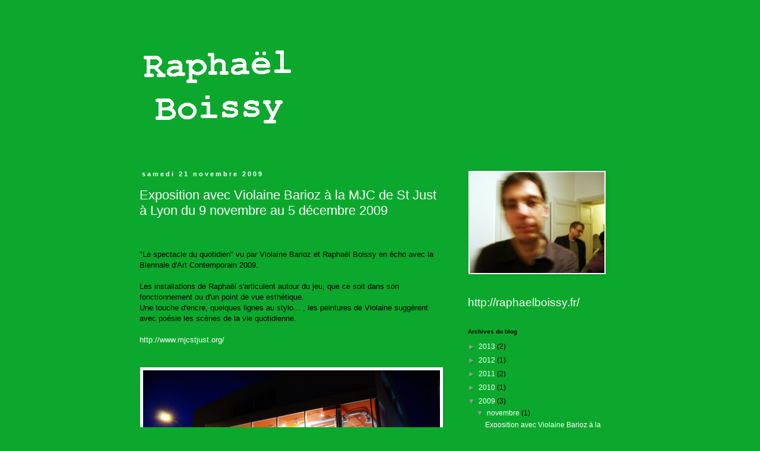

--- FILE ---
content_type: text/html; charset=UTF-8
request_url: https://raphaelboissy.blogspot.com/2009/
body_size: 13848
content:
<!DOCTYPE html>
<html class='v2' dir='ltr' lang='fr'>
<head>
<link href='https://www.blogger.com/static/v1/widgets/335934321-css_bundle_v2.css' rel='stylesheet' type='text/css'/>
<meta content='width=1100' name='viewport'/>
<meta content='text/html; charset=UTF-8' http-equiv='Content-Type'/>
<meta content='blogger' name='generator'/>
<link href='https://raphaelboissy.blogspot.com/favicon.ico' rel='icon' type='image/x-icon'/>
<link href='http://raphaelboissy.blogspot.com/2009/' rel='canonical'/>
<!--Can't find substitution for tag [blog.ieCssRetrofitLinks]-->
<meta content='http://raphaelboissy.blogspot.com/2009/' property='og:url'/>
<meta content='Raphaël Boissy' property='og:title'/>
<meta content='Blog qui présente l&#39;actualité de l&#39;artiste plasticien Raphaël Boissy.' property='og:description'/>
<title>Raphaël Boissy: 2009</title>
<style id='page-skin-1' type='text/css'><!--
/*
-----------------------------------------------
Blogger Template Style
Name:     Simple
Designer: Blogger
URL:      www.blogger.com
----------------------------------------------- */
/* Content
----------------------------------------------- */
body {
font: normal normal 12px Verdana, Geneva, sans-serif;
color: #000000;
background: #0ca82d none repeat scroll top left;
padding: 0 0 0 0;
}
html body .region-inner {
min-width: 0;
max-width: 100%;
width: auto;
}
h2 {
font-size: 22px;
}
a:link {
text-decoration:none;
color: #ffffff;
}
a:visited {
text-decoration:none;
color: #ffffff;
}
a:hover {
text-decoration:underline;
color: #000000;
}
.body-fauxcolumn-outer .fauxcolumn-inner {
background: transparent none repeat scroll top left;
_background-image: none;
}
.body-fauxcolumn-outer .cap-top {
position: absolute;
z-index: 1;
height: 400px;
width: 100%;
}
.body-fauxcolumn-outer .cap-top .cap-left {
width: 100%;
background: transparent none repeat-x scroll top left;
_background-image: none;
}
.content-outer {
-moz-box-shadow: 0 0 0 rgba(0, 0, 0, .15);
-webkit-box-shadow: 0 0 0 rgba(0, 0, 0, .15);
-goog-ms-box-shadow: 0 0 0 #333333;
box-shadow: 0 0 0 rgba(0, 0, 0, .15);
margin-bottom: 1px;
}
.content-inner {
padding: 10px 40px;
}
.content-inner {
background-color: #0ca82d;
}
/* Header
----------------------------------------------- */
.header-outer {
background: transparent none repeat-x scroll 0 -400px;
_background-image: none;
}
.Header h1 {
font: normal bold 70px 'Courier New', Courier, FreeMono, monospace;
color: #ffffff;
text-shadow: 0 0 0 rgba(0, 0, 0, .2);
}
.Header h1 a {
color: #ffffff;
}
.Header .description {
font-size: 18px;
color: #000000;
}
.header-inner .Header .titlewrapper {
padding: 22px 0;
}
.header-inner .Header .descriptionwrapper {
padding: 0 0;
}
/* Tabs
----------------------------------------------- */
.tabs-inner .section:first-child {
border-top: 0 solid #dddddd;
}
.tabs-inner .section:first-child ul {
margin-top: -1px;
border-top: 1px solid #dddddd;
border-left: 1px solid #dddddd;
border-right: 1px solid #dddddd;
}
.tabs-inner .widget ul {
background: transparent none repeat-x scroll 0 -800px;
_background-image: none;
border-bottom: 1px solid #dddddd;
margin-top: 0;
margin-left: -30px;
margin-right: -30px;
}
.tabs-inner .widget li a {
display: inline-block;
padding: .6em 1em;
font: normal normal 12px Verdana, Geneva, sans-serif;
color: #000000;
border-left: 1px solid #0ca82d;
border-right: 1px solid #dddddd;
}
.tabs-inner .widget li:first-child a {
border-left: none;
}
.tabs-inner .widget li.selected a, .tabs-inner .widget li a:hover {
color: #000000;
background-color: #eeeeee;
text-decoration: none;
}
/* Columns
----------------------------------------------- */
.main-outer {
border-top: 0 solid transparent;
}
.fauxcolumn-left-outer .fauxcolumn-inner {
border-right: 1px solid transparent;
}
.fauxcolumn-right-outer .fauxcolumn-inner {
border-left: 1px solid transparent;
}
/* Headings
----------------------------------------------- */
div.widget > h2,
div.widget h2.title {
margin: 0 0 1em 0;
font: normal bold 10px Verdana, Geneva, sans-serif;
color: #000000;
}
/* Widgets
----------------------------------------------- */
.widget .zippy {
color: #999999;
text-shadow: 2px 2px 1px rgba(0, 0, 0, .1);
}
.widget .popular-posts ul {
list-style: none;
}
/* Posts
----------------------------------------------- */
h2.date-header {
font: normal bold 11px Arial, Tahoma, Helvetica, FreeSans, sans-serif;
}
.date-header span {
background-color: #0ca82d;
color: #ffffff;
padding: 0.4em;
letter-spacing: 3px;
margin: inherit;
}
.main-inner {
padding-top: 35px;
padding-bottom: 65px;
}
.main-inner .column-center-inner {
padding: 0 0;
}
.main-inner .column-center-inner .section {
margin: 0 1em;
}
.post {
margin: 0 0 45px 0;
}
h3.post-title, .comments h4 {
font: normal normal 22px 'Trebuchet MS',Trebuchet,Verdana,sans-serif;
margin: .75em 0 0;
}
.post-body {
font-size: 110%;
line-height: 1.4;
position: relative;
}
.post-body img, .post-body .tr-caption-container, .Profile img, .Image img,
.BlogList .item-thumbnail img {
padding: 2px;
background: #ffffff;
border: 1px solid #0ca82d;
-moz-box-shadow: 1px 1px 5px rgba(0, 0, 0, .1);
-webkit-box-shadow: 1px 1px 5px rgba(0, 0, 0, .1);
box-shadow: 1px 1px 5px rgba(0, 0, 0, .1);
}
.post-body img, .post-body .tr-caption-container {
padding: 5px;
}
.post-body .tr-caption-container {
color: #000000;
}
.post-body .tr-caption-container img {
padding: 0;
background: transparent;
border: none;
-moz-box-shadow: 0 0 0 rgba(0, 0, 0, .1);
-webkit-box-shadow: 0 0 0 rgba(0, 0, 0, .1);
box-shadow: 0 0 0 rgba(0, 0, 0, .1);
}
.post-header {
margin: 0 0 1.5em;
line-height: 1.6;
font-size: 90%;
}
.post-footer {
margin: 20px -2px 0;
padding: 5px 10px;
color: #ffffff;
background-color: #0ca82d;
border-bottom: 1px solid #0ca82d;
line-height: 1.6;
font-size: 90%;
}
#comments .comment-author {
padding-top: 1.5em;
border-top: 1px solid transparent;
background-position: 0 1.5em;
}
#comments .comment-author:first-child {
padding-top: 0;
border-top: none;
}
.avatar-image-container {
margin: .2em 0 0;
}
#comments .avatar-image-container img {
border: 1px solid #0ca82d;
}
/* Comments
----------------------------------------------- */
.comments .comments-content .icon.blog-author {
background-repeat: no-repeat;
background-image: url([data-uri]);
}
.comments .comments-content .loadmore a {
border-top: 1px solid #999999;
border-bottom: 1px solid #999999;
}
.comments .comment-thread.inline-thread {
background-color: #0ca82d;
}
.comments .continue {
border-top: 2px solid #999999;
}
/* Accents
---------------------------------------------- */
.section-columns td.columns-cell {
border-left: 1px solid transparent;
}
.blog-pager {
background: transparent url(//www.blogblog.com/1kt/simple/paging_dot.png) repeat-x scroll top center;
}
.blog-pager-older-link, .home-link,
.blog-pager-newer-link {
background-color: #0ca82d;
padding: 5px;
}
.footer-outer {
border-top: 1px dashed #bbbbbb;
}
/* Mobile
----------------------------------------------- */
body.mobile  {
background-size: auto;
}
.mobile .body-fauxcolumn-outer {
background: transparent none repeat scroll top left;
}
.mobile .body-fauxcolumn-outer .cap-top {
background-size: 100% auto;
}
.mobile .content-outer {
-webkit-box-shadow: 0 0 3px rgba(0, 0, 0, .15);
box-shadow: 0 0 3px rgba(0, 0, 0, .15);
}
.mobile .tabs-inner .widget ul {
margin-left: 0;
margin-right: 0;
}
.mobile .post {
margin: 0;
}
.mobile .main-inner .column-center-inner .section {
margin: 0;
}
.mobile .date-header span {
padding: 0.1em 10px;
margin: 0 -10px;
}
.mobile h3.post-title {
margin: 0;
}
.mobile .blog-pager {
background: transparent none no-repeat scroll top center;
}
.mobile .footer-outer {
border-top: none;
}
.mobile .main-inner, .mobile .footer-inner {
background-color: #0ca82d;
}
.mobile-index-contents {
color: #000000;
}
.mobile-link-button {
background-color: #ffffff;
}
.mobile-link-button a:link, .mobile-link-button a:visited {
color: #ffffff;
}
.mobile .tabs-inner .section:first-child {
border-top: none;
}
.mobile .tabs-inner .PageList .widget-content {
background-color: #eeeeee;
color: #000000;
border-top: 1px solid #dddddd;
border-bottom: 1px solid #dddddd;
}
.mobile .tabs-inner .PageList .widget-content .pagelist-arrow {
border-left: 1px solid #dddddd;
}

--></style>
<style id='template-skin-1' type='text/css'><!--
body {
min-width: 915px;
}
.content-outer, .content-fauxcolumn-outer, .region-inner {
min-width: 915px;
max-width: 915px;
_width: 915px;
}
.main-inner .columns {
padding-left: 0px;
padding-right: 300px;
}
.main-inner .fauxcolumn-center-outer {
left: 0px;
right: 300px;
/* IE6 does not respect left and right together */
_width: expression(this.parentNode.offsetWidth -
parseInt("0px") -
parseInt("300px") + 'px');
}
.main-inner .fauxcolumn-left-outer {
width: 0px;
}
.main-inner .fauxcolumn-right-outer {
width: 300px;
}
.main-inner .column-left-outer {
width: 0px;
right: 100%;
margin-left: -0px;
}
.main-inner .column-right-outer {
width: 300px;
margin-right: -300px;
}
#layout {
min-width: 0;
}
#layout .content-outer {
min-width: 0;
width: 800px;
}
#layout .region-inner {
min-width: 0;
width: auto;
}
body#layout div.add_widget {
padding: 8px;
}
body#layout div.add_widget a {
margin-left: 32px;
}
--></style>
<link href='https://www.blogger.com/dyn-css/authorization.css?targetBlogID=2555828793380792049&amp;zx=e12128a6-4ae8-47ee-b26a-5bffde2a1b6a' media='none' onload='if(media!=&#39;all&#39;)media=&#39;all&#39;' rel='stylesheet'/><noscript><link href='https://www.blogger.com/dyn-css/authorization.css?targetBlogID=2555828793380792049&amp;zx=e12128a6-4ae8-47ee-b26a-5bffde2a1b6a' rel='stylesheet'/></noscript>
<meta name='google-adsense-platform-account' content='ca-host-pub-1556223355139109'/>
<meta name='google-adsense-platform-domain' content='blogspot.com'/>

</head>
<body class='loading variant-simplysimple'>
<div class='navbar no-items section' id='navbar' name='Navbar'>
</div>
<div class='body-fauxcolumns'>
<div class='fauxcolumn-outer body-fauxcolumn-outer'>
<div class='cap-top'>
<div class='cap-left'></div>
<div class='cap-right'></div>
</div>
<div class='fauxborder-left'>
<div class='fauxborder-right'></div>
<div class='fauxcolumn-inner'>
</div>
</div>
<div class='cap-bottom'>
<div class='cap-left'></div>
<div class='cap-right'></div>
</div>
</div>
</div>
<div class='content'>
<div class='content-fauxcolumns'>
<div class='fauxcolumn-outer content-fauxcolumn-outer'>
<div class='cap-top'>
<div class='cap-left'></div>
<div class='cap-right'></div>
</div>
<div class='fauxborder-left'>
<div class='fauxborder-right'></div>
<div class='fauxcolumn-inner'>
</div>
</div>
<div class='cap-bottom'>
<div class='cap-left'></div>
<div class='cap-right'></div>
</div>
</div>
</div>
<div class='content-outer'>
<div class='content-cap-top cap-top'>
<div class='cap-left'></div>
<div class='cap-right'></div>
</div>
<div class='fauxborder-left content-fauxborder-left'>
<div class='fauxborder-right content-fauxborder-right'></div>
<div class='content-inner'>
<header>
<div class='header-outer'>
<div class='header-cap-top cap-top'>
<div class='cap-left'></div>
<div class='cap-right'></div>
</div>
<div class='fauxborder-left header-fauxborder-left'>
<div class='fauxborder-right header-fauxborder-right'></div>
<div class='region-inner header-inner'>
<div class='header section' id='header' name='En-tête'><div class='widget Header' data-version='1' id='Header1'>
<div id='header-inner'>
<a href='https://raphaelboissy.blogspot.com/' style='display: block'>
<img alt='Raphaël Boissy' height='212px; ' id='Header1_headerimg' src='https://blogger.googleusercontent.com/img/b/R29vZ2xl/AVvXsEgI-6DJ1jWiYD2PCNCr5jBgT1xMVqM19v_R-HnbupMUiGS7tAC05aDT1quxG-5DjoJk5qb9hIziz2rDoH4I7MAR7CeCFoL6xRekF_vaOKPrSqT6ViaBAAQNpLhdsKUthuM87p_ooUURBene/s1600/intro.png' style='display: block' width='283px; '/>
</a>
</div>
</div></div>
</div>
</div>
<div class='header-cap-bottom cap-bottom'>
<div class='cap-left'></div>
<div class='cap-right'></div>
</div>
</div>
</header>
<div class='tabs-outer'>
<div class='tabs-cap-top cap-top'>
<div class='cap-left'></div>
<div class='cap-right'></div>
</div>
<div class='fauxborder-left tabs-fauxborder-left'>
<div class='fauxborder-right tabs-fauxborder-right'></div>
<div class='region-inner tabs-inner'>
<div class='tabs no-items section' id='crosscol' name='Toutes les colonnes'></div>
<div class='tabs no-items section' id='crosscol-overflow' name='Cross-Column 2'></div>
</div>
</div>
<div class='tabs-cap-bottom cap-bottom'>
<div class='cap-left'></div>
<div class='cap-right'></div>
</div>
</div>
<div class='main-outer'>
<div class='main-cap-top cap-top'>
<div class='cap-left'></div>
<div class='cap-right'></div>
</div>
<div class='fauxborder-left main-fauxborder-left'>
<div class='fauxborder-right main-fauxborder-right'></div>
<div class='region-inner main-inner'>
<div class='columns fauxcolumns'>
<div class='fauxcolumn-outer fauxcolumn-center-outer'>
<div class='cap-top'>
<div class='cap-left'></div>
<div class='cap-right'></div>
</div>
<div class='fauxborder-left'>
<div class='fauxborder-right'></div>
<div class='fauxcolumn-inner'>
</div>
</div>
<div class='cap-bottom'>
<div class='cap-left'></div>
<div class='cap-right'></div>
</div>
</div>
<div class='fauxcolumn-outer fauxcolumn-left-outer'>
<div class='cap-top'>
<div class='cap-left'></div>
<div class='cap-right'></div>
</div>
<div class='fauxborder-left'>
<div class='fauxborder-right'></div>
<div class='fauxcolumn-inner'>
</div>
</div>
<div class='cap-bottom'>
<div class='cap-left'></div>
<div class='cap-right'></div>
</div>
</div>
<div class='fauxcolumn-outer fauxcolumn-right-outer'>
<div class='cap-top'>
<div class='cap-left'></div>
<div class='cap-right'></div>
</div>
<div class='fauxborder-left'>
<div class='fauxborder-right'></div>
<div class='fauxcolumn-inner'>
</div>
</div>
<div class='cap-bottom'>
<div class='cap-left'></div>
<div class='cap-right'></div>
</div>
</div>
<!-- corrects IE6 width calculation -->
<div class='columns-inner'>
<div class='column-center-outer'>
<div class='column-center-inner'>
<div class='main section' id='main' name='Principal'><div class='widget Blog' data-version='1' id='Blog1'>
<div class='blog-posts hfeed'>

          <div class="date-outer">
        
<h2 class='date-header'><span>samedi 21 novembre 2009</span></h2>

          <div class="date-posts">
        
<div class='post-outer'>
<div class='post hentry uncustomized-post-template' itemprop='blogPost' itemscope='itemscope' itemtype='http://schema.org/BlogPosting'>
<meta content='http://farm3.staticflickr.com/2708/4253748924_0e45ff5895.jpg' itemprop='image_url'/>
<meta content='2555828793380792049' itemprop='blogId'/>
<meta content='2979209979591811207' itemprop='postId'/>
<a name='2979209979591811207'></a>
<h3 class='post-title entry-title' itemprop='name'>
<a href='https://raphaelboissy.blogspot.com/2009/11/exposition-avec-violaine-barioz-la-mjc.html'>Exposition avec Violaine Barioz à la MJC de St Just à Lyon du 9 novembre au 5 décembre 2009</a>
</h3>
<div class='post-header'>
<div class='post-header-line-1'></div>
</div>
<div class='post-body entry-content' id='post-body-2979209979591811207' itemprop='description articleBody'>
<div style="text-align: justify;">
<div style="text-align: left;">
<span class="Apple-style-span" style="font-family: Verdana, sans-serif; line-height: 18px;"><br /></span><br />
<span class="Apple-style-span" style="font-family: Verdana, sans-serif; line-height: 18px;">"Le spectacle du quotidien" vu par Violaine Barioz et Raphaël Boissy en écho avec la Biennale d'Art Contemporain 2009.</span></div>
</div>
<div style="text-align: justify;">
<div style="text-align: justify;">
<div style="text-align: left;">
<span class="Apple-style-span" style="font-family: Verdana, sans-serif; line-height: 18px;"><br /></span></div>
</div>
</div>
<div style="text-align: justify;">
<div style="text-align: justify;">
<div style="text-align: left;">
<span class="Apple-style-span" style="font-family: Verdana, sans-serif; line-height: 18px;">Les installations de Raphaël s'articulent autour du jeu, que ce soit dans son fonctionnement ou d'un point de vue esthétique.</span></div>
</div>
</div>
<div style="text-align: justify;">
<div style="text-align: justify;">
<div style="text-align: justify;">
<div style="text-align: left;">
<span class="Apple-style-span" style="font-family: Verdana, sans-serif; line-height: 18px;">Une touche d'encre, quelques lignes au stylo... , les peintures de Violaine suggèrent avec poésie les scènes de la vie quotidienne.</span></div>
</div>
</div>
</div>
<div style="text-align: justify;">
<div style="text-align: justify;">
<div style="text-align: justify;">
<div style="text-align: left;">
<span class="Apple-style-span" style="line-height: 18px;"><br /></span></div>
</div>
</div>
</div>
<div style="text-align: left;">
<span class="Apple-style-span" style="line-height: 18px;"><span class="Apple-style-span" style="font-family: Verdana, sans-serif;"><a href="http://www.mjcstjust.org/">http://www.mjcstjust.org/</a></span></span></div>
<div style="text-align: justify;">
<br /></div>
<br />
<a href="http://www.flickr.com/photos/25269269@N08/4253748924/" title="stjust01 de raphael.boissy, sur Flickr"><img alt="stjust01" height="334" src="https://lh3.googleusercontent.com/blogger_img_proxy/AEn0k_vZNJNd2thOXmL9Hco_HevJp4ZSyfWCwLeHrt0gJilVTb5K7H5PLqwq4tGaVc8MCeMZJ4EYmjOEJA0JnlOjkXDLX8Af9YLaQ8O8grhmKlW0uPb3_0Ed2J_uIruwa4YF=s0-d" width="500"></a><br />
<a href="http://www.flickr.com/photos/25269269@N08/4252980165/" title="stjust02 de raphael.boissy, sur Flickr"><img alt="stjust02" height="334" src="https://lh3.googleusercontent.com/blogger_img_proxy/AEn0k_vzAri-vFfUbLlFaGjRfjhPFsg9uMIxeFLdKI6MjvJokcefdPCnNw4SwuYLLo4GTJ2rDZjL4AXdw8gBQ_tkkfr57F-5fxCgPZarkTjUUxc65UwyNPp-VrFtNJ53RDH3=s0-d" width="500"></a><br />
<a href="http://www.flickr.com/photos/25269269@N08/4253751222/" title="stjust03 de raphael.boissy, sur Flickr"><img alt="stjust03" height="334" src="https://lh3.googleusercontent.com/blogger_img_proxy/AEn0k_tFq2U-lBVMfcNzYCEDVlakhuKHq9-qYWQImmbdio-Slduh89I983Cmi7pY7XIwrlYN0w5iqSH185GyJ5HMhYrWjwopRpqt0PMuAhX43YB6E7-bZ_BPbPCdWjNxgOYhGQ=s0-d" width="500"></a><br />
<a href="http://www.flickr.com/photos/25269269@N08/4253752112/" title="stjust04 de raphael.boissy, sur Flickr"><img alt="stjust04" height="334" src="https://lh3.googleusercontent.com/blogger_img_proxy/AEn0k_vGqzictMEm8j9BHt4Z8V1xvNrutL2VFxFBHCwTAtAFLgqp5aDTKyly4b8QnacwVhqBfMxF_h2IRkAUz7bQ6Hqgw-EpvcuHy6mtulZHhz79VHAHHT0xIWHcWnkmky6L=s0-d" width="500"></a>
<br />
<br />
<br />
<a href="http://www.flickr.com/photos/25269269@N08/4253761310/" title="stjust05 de raphael.boissy, sur Flickr"><img alt="stjust05" height="334" src="https://lh3.googleusercontent.com/blogger_img_proxy/AEn0k_us4HnaCD2xMAGtgevso6106QL_miayCLzsuaMCEOB4xdJlrp3NxCHxoS8zdHtk3X9sIEQrUMnoCPCYW8UsU7C5Wn91ReqBsAegjgoji-2JoPPzjWGBJA5FfJfuy4dmgw=s0-d" width="500"></a><br />
<div style="text-align: justify;">
<div style="text-align: left;">
<span class="Apple-style-span" style="color: #022109; font-family: Verdana, sans-serif; font-size: x-small; line-height: 18px;"><span style="border-bottom-width: 0px; border-color: initial; border-left-width: 0px; border-right-width: 0px; border-style: initial; border-top-width: 0px; color: black; font-style: inherit; font-weight: inherit; margin-bottom: 0px; margin-left: 0px; margin-right: 0px; margin-top: 0px; outline-color: initial; outline-style: initial; outline-width: 0px; padding-bottom: 0px; padding-left: 0px; padding-right: 0px; padding-top: 0px; vertical-align: baseline;"><b>Sans titre, "table de ping-pong"</b>, 274x152,5x76 cm (2 panneaux de médium, 8 tréteaux, de la peinture verte, 1 filet, 2 raquettes, 2 combinaisons</span><span style="border-bottom-width: 0px; border-color: initial; border-left-width: 0px; border-right-width: 0px; border-style: initial; border-top-width: 0px; color: black; font-style: inherit; font-weight: inherit; margin-bottom: 0px; margin-left: 0px; margin-right: 0px; margin-top: 0px; outline-color: initial; outline-style: initial; outline-width: 0px; padding-bottom: 0px; padding-left: 0px; padding-right: 0px; padding-top: 0px; vertical-align: baseline;">), 2009</span></span></div>
</div>
<br />
<a href="http://www.flickr.com/photos/25269269@N08/4252992785/" title="stjust06 de raphael.boissy, sur Flickr"><img alt="stjust06" height="334" src="https://lh3.googleusercontent.com/blogger_img_proxy/AEn0k_sKjgQ-yHMhYE_Rb51UW8QA2ekSAC-bqrIyfRigwjKO0G1QWrAJZmt6tSdyPUdJmi2-HZ_M7J7zo_czh5p4JPkZ4Rf_tTOTo_MoL7JpCV75WasLZw3gvY7Jd_zcAWwL=s0-d" width="500"></a><br />
<br />
<a href="http://www.flickr.com/photos/25269269@N08/4253763342/" title="stjust07 de raphael.boissy, sur Flickr"><img alt="stjust07" height="334" src="https://lh3.googleusercontent.com/blogger_img_proxy/AEn0k_sE4V8qQ8Rxd2mea7sO8aqE8JSz_hVLPRVy_-xtDmzNXfEWmh-RjdK7xhfaOYwdn7kKtjyg9GD9xyKjIMCAcx38Q32Wmh5wtYZZpJuPr2wMf4gqyMIva5jtRSkofp96JQ=s0-d" width="500"></a><br />
<br />
<a href="http://www.flickr.com/photos/25269269@N08/4253764086/" title="stjust08 de raphael.boissy, sur Flickr"><img alt="stjust08" height="334" src="https://lh3.googleusercontent.com/blogger_img_proxy/AEn0k_vfmpigWdrvP9PxPLJucPR2peiknKJGC1Iz2hxwQ-fhYTYuYgn9LN6PhtvGvfe4Tyhe5LchOnYzEn-B1rm3pwe4oNFoHJj-HNeZxstGaN3n0EaW-938DdycWFor_q-q=s0-d" width="500"></a><br />
<a href="http://www.flickr.com/photos/25269269@N08/4253764962/" title="stjust09 de raphael.boissy, sur Flickr"><img alt="stjust09" height="334" src="https://lh3.googleusercontent.com/blogger_img_proxy/AEn0k_u9wv-d7JeNJNuiwVhjVlbPiPY9b6AhnZSA2SjUub9sEVuVd2L8sTn6ZHoj7Tepm8lPyJg8t8D7n3s-JQ6AT6AMQ4TJMeIRKDH-WZaMoxt4L-hxLtesuFmqg467-_eWYw=s0-d" width="500"></a><br />
<div style="text-align: justify;">
<div style="text-align: left;">
<span class="Apple-style-span" style="font-family: Verdana, sans-serif; font-size: x-small; line-height: 18px;"><b>Sans titre, "diaporama"</b>, dessins: Violaine Barioz, photographies: Raphaël Boissy (40 images: 3'20), 2009</span></div>
</div>
<div style='clear: both;'></div>
</div>
<div class='post-footer'>
<div class='post-footer-line post-footer-line-1'>
<span class='post-author vcard'>
</span>
<span class='post-timestamp'>
</span>
<span class='post-comment-link'>
<a class='comment-link' href='https://www.blogger.com/comment/fullpage/post/2555828793380792049/2979209979591811207' onclick=''>
Aucun commentaire:
  </a>
</span>
<span class='post-icons'>
<span class='item-control blog-admin pid-741215427'>
<a href='https://www.blogger.com/post-edit.g?blogID=2555828793380792049&postID=2979209979591811207&from=pencil' title='Modifier l&#39;article'>
<img alt='' class='icon-action' height='18' src='https://resources.blogblog.com/img/icon18_edit_allbkg.gif' width='18'/>
</a>
</span>
</span>
<div class='post-share-buttons goog-inline-block'>
</div>
</div>
<div class='post-footer-line post-footer-line-2'>
<span class='post-labels'>
</span>
</div>
<div class='post-footer-line post-footer-line-3'>
<span class='post-location'>
</span>
</div>
</div>
</div>
</div>

          </div></div>
        

          <div class="date-outer">
        
<h2 class='date-header'><span>jeudi 25 juin 2009</span></h2>

          <div class="date-posts">
        
<div class='post-outer'>
<div class='post hentry uncustomized-post-template' itemprop='blogPost' itemscope='itemscope' itemtype='http://schema.org/BlogPosting'>
<meta content='http://farm4.staticflickr.com/3406/3660004251_aecbfe3536.jpg' itemprop='image_url'/>
<meta content='2555828793380792049' itemprop='blogId'/>
<meta content='684908540706725089' itemprop='postId'/>
<a name='684908540706725089'></a>
<h3 class='post-title entry-title' itemprop='name'>
<a href='https://raphaelboissy.blogspot.com/2009/06/kiss-kiss-bang-bang-exposition.html'>"Kiss Kiss Bang Bang" exposition collective à l'Espace Vallès à Saint-Martin-dHères</a>
</h3>
<div class='post-header'>
<div class='post-header-line-1'></div>
</div>
<div class='post-body entry-content' id='post-body-684908540706725089' itemprop='description articleBody'>
<div style="text-align: justify;">
<div style="text-align: justify;">
<div style="text-align: left;">
<span style="font-family: Verdana, sans-serif;"><span class="Apple-style-span" style="color: #022109; line-height: 18px;"><span style="border-bottom-width: 0px; border-color: initial; border-left-width: 0px; border-right-width: 0px; border-style: initial; border-top-width: 0px; color: black; font-family: Verdana, sans-serif; font-style: inherit; font-weight: inherit; margin-bottom: 0px; margin-left: 0px; margin-right: 0px; margin-top: 0px; outline-color: initial; outline-style: initial; outline-width: 0px; padding-bottom: 0px; padding-left: 0px; padding-right: 0px; padding-top: 0px; vertical-align: baseline;"><br /></span></span></span>
<span style="font-family: Verdana, sans-serif;"><span class="Apple-style-span" style="color: #022109; line-height: 18px;"><span style="border-bottom-width: 0px; border-color: initial; border-left-width: 0px; border-right-width: 0px; border-style: initial; border-top-width: 0px; color: black; font-family: Verdana, sans-serif; font-style: inherit; font-weight: inherit; margin-bottom: 0px; margin-left: 0px; margin-right: 0px; margin-top: 0px; outline-color: initial; outline-style: initial; outline-width: 0px; padding-bottom: 0px; padding-left: 0px; padding-right: 0px; padding-top: 0px; vertical-align: baseline;"><br /></span></span>
<span class="Apple-style-span" style="color: #022109; line-height: 18px;"><span style="border-bottom-width: 0px; border-color: initial; border-left-width: 0px; border-right-width: 0px; border-style: initial; border-top-width: 0px; color: black; font-family: Verdana, sans-serif; font-style: inherit; font-weight: inherit; margin-bottom: 0px; margin-left: 0px; margin-right: 0px; margin-top: 0px; outline-color: initial; outline-style: initial; outline-width: 0px; padding-bottom: 0px; padding-left: 0px; padding-right: 0px; padding-top: 0px; vertical-align: baseline;">L&#8217;Espace Vallès et le Collectif Sans Titre en partenariat avec Mon Ciné présente:</span></span></span></div>
</div>
</div>
<div style="text-align: justify;">
<div style="text-align: justify;">
<div style="text-align: left;">
<span class="Apple-style-span" style="font-family: Verdana, sans-serif;"><span class="Apple-style-span" style="line-height: 18px;"><span class="Apple-style-span" style="color: black;"><a href="http://www.msplinks.com/MDFodHRwOi8vd3d3LnZpbGxlLXN0LW1hcnRpbi1kaGVyZXMuZnIva2lzc19raXNzX2JhbmdfYmFuZ19leHBvLmh0bWw=" style="border-bottom-width: 0px; border-color: initial; border-left-width: 0px; border-right-width: 0px; border-style: initial; border-top-width: 0px; color: #021c08; font-style: inherit; font-weight: inherit; margin-bottom: 0px; margin-left: 0px; margin-right: 0px; margin-top: 0px; outline-color: initial; outline-style: initial; outline-width: 0px; padding-bottom: 0px; padding-left: 0px; padding-right: 0px; padding-top: 0px; text-decoration: none; vertical-align: baseline;">"Kiss Kiss Bang Bang"</a>, une semaine d&#8217;événements (du&nbsp;<b>22 au 26 juin 2009</b>) où l&#8217;on pourra voir des artistes plasticiens naviguer aux frontières du 7ème art et jongler avec ses images.</span></span>
<span class="Apple-style-span" style="line-height: 18px;">Une exposition, des performances, des vidéos, des conférences et surtout du cinéma!</span>
</span></div>
</div>
<div style="text-align: justify;">
<div style="text-align: left;">
<span class="Apple-style-span" style="font-family: Verdana, sans-serif;"><br /></span></div>
</div>
<div style="text-align: justify;">
<div style="text-align: left;">
<span class="Apple-style-span" style="font-family: Verdana, sans-serif; line-height: 18px;">L'exposition se prolongera jusqu'au&nbsp;<b>4 juillet 2009</b>.</span></div>
</div>
<span class="Apple-style-span" style="font-family: Verdana, sans-serif;"></span><br />
<div style="text-align: left;">
<br /></div>
<a href="http://www.flickr.com/photos/25269269@N08/3660004251/" title="Kiss Kiss Bang Bang recto de raphael.boissy, sur Flickr"><img alt="Kiss Kiss Bang Bang recto" height="354" src="https://lh3.googleusercontent.com/blogger_img_proxy/AEn0k_smTOkC7p6Ysslf1uhlWWqpu-jAVU6csxaAgiszqgDIEv-yAlF19XA5u_Iw5WjoIRFGCgRQwjfpHFVZfnDUG_V4cXUmQ23qJVYequSkzEU2UXmrEfw5xWYfNhs7hR2A=s0-d" width="500"></a><br />
<br />
<a href="http://www.flickr.com/photos/25269269@N08/3660004495/" title="Kiss Kiiss Bang Bang verso de raphael.boissy, sur Flickr"><img alt="Kiss Kiiss Bang Bang verso" height="354" src="https://lh3.googleusercontent.com/blogger_img_proxy/AEn0k_sIg9A7TVfDP6IjLM8JyfJTX_UFwrKiq_zgkWuwO3h90eF3iWb5lq3EMtRhoKQjUtBuKYIDaP9USIkIDxV2IJ7D4nYc4-U1e_SzR5adcX9xfirjFGAmNXolevIYfUUV6Q=s0-d" width="500"></a>
<br />
<br />
<a href="http://www.flickr.com/photos/25269269@N08/3665444215/" title="Vallès01 de raphael.boissy, sur Flickr"><img alt="Vallès01" height="334" src="https://lh3.googleusercontent.com/blogger_img_proxy/AEn0k_u7vsOlCv0TucUHU_oa7oqhRcHNDvaxgwdO2wyt6kU_zYCJUE9tg3cuj8ZqaYEbp3SoHO49JyJ367xU4ujUp-s-w-I-rwsMihIZFeGNkqkR8tUhqRR89i0hO4mPyEDtHw=s0-d" width="500"></a>
<br />
<br />
<a href="http://www.flickr.com/photos/25269269@N08/3666282136/" title="Vallès02 de raphael.boissy, sur Flickr"><img alt="Vallès02" height="500" src="https://lh3.googleusercontent.com/blogger_img_proxy/AEn0k_t3uLpOduQOoGL3KP8LAQCFNWMNBJYZyOlmVLuU_XJ9c0lYky2NkjTmH6kr3Or50FhXBExC_gBXvAjrcd8Bn1HNDBZ4KIOhVrdcnN0jf3sfTOOB5fa09KBdPOClz6V9Cw=s0-d" width="334"></a>
<br />
<br />
<a href="http://www.flickr.com/photos/25269269@N08/3665453773/" title="Vallès03 de raphael.boissy, sur Flickr"><img alt="Vallès03" height="500" src="https://lh3.googleusercontent.com/blogger_img_proxy/AEn0k_teeZ8LQgWn9ncaRnNNmX_LY9Im8IIxQ215z2bM8AtRMIqDDWovAiDS50Xt4ZUXzKGp8NeOPTkyRkUJ6NMFqhRtkAYt3YlcS4pW7-Lj4yyU0BRZY4tPaD6OOcofxPm5Mw=s0-d" width="334"></a>
<br />
<br />
<a href="http://www.flickr.com/photos/25269269@N08/3665482223/" title="Vallès04 de raphael.boissy, sur Flickr"><img alt="Vallès04" height="334" src="https://lh3.googleusercontent.com/blogger_img_proxy/AEn0k_sIf4Yqm6bB6UdJWdCOgYpI254J2ULzHqB1jApQ6aqexrtYX4XTNmBUKSJ5NjF0fAZCp1HSNUevoxe0EDeB_P7CToVU0p2JAbUp6SBAZcsPaVcOFP7JDmJByjHHHnxu=s0-d" width="500"></a>
<br />
<br />
<a href="http://www.flickr.com/photos/25269269@N08/3666292160/" title="Vallès05 de raphael.boissy, sur Flickr"><img alt="Vallès05" height="334" src="https://lh3.googleusercontent.com/blogger_img_proxy/AEn0k_t9P42QlhEvhuKI4jXgPLsDAm3FiN6UIMkzorVnocy2No2wX_ZGZNIq_d58ZGD5IaQfy_E7Hvsbbp7Yu84zvGYkXPhx8ZwDUF_jhDf_51BItu1CXgGgGMfOy1Ud7cglbA=s0-d" width="500"></a><br />
<span class="Apple-style-span" style="font-family: Verdana, sans-serif; font-size: x-small; line-height: 18px;"><b style="font-weight: bold;">Sans titre, "jeu d&#8217;échecs"</b>&nbsp;(1 vidéo: 1 téléviseur, 1 lecteur DVD, 32 pions, 2 coussins), 2000</span></div>
<div style='clear: both;'></div>
</div>
<div class='post-footer'>
<div class='post-footer-line post-footer-line-1'>
<span class='post-author vcard'>
</span>
<span class='post-timestamp'>
</span>
<span class='post-comment-link'>
<a class='comment-link' href='https://www.blogger.com/comment/fullpage/post/2555828793380792049/684908540706725089' onclick=''>
Aucun commentaire:
  </a>
</span>
<span class='post-icons'>
<span class='item-control blog-admin pid-741215427'>
<a href='https://www.blogger.com/post-edit.g?blogID=2555828793380792049&postID=684908540706725089&from=pencil' title='Modifier l&#39;article'>
<img alt='' class='icon-action' height='18' src='https://resources.blogblog.com/img/icon18_edit_allbkg.gif' width='18'/>
</a>
</span>
</span>
<div class='post-share-buttons goog-inline-block'>
</div>
</div>
<div class='post-footer-line post-footer-line-2'>
<span class='post-labels'>
</span>
</div>
<div class='post-footer-line post-footer-line-3'>
<span class='post-location'>
</span>
</div>
</div>
</div>
</div>

          </div></div>
        

          <div class="date-outer">
        
<h2 class='date-header'><span>vendredi 13 février 2009</span></h2>

          <div class="date-posts">
        
<div class='post-outer'>
<div class='post hentry uncustomized-post-template' itemprop='blogPost' itemscope='itemscope' itemtype='http://schema.org/BlogPosting'>
<meta content='http://farm4.staticflickr.com/3527/3277115670_e71e2c1699.jpg' itemprop='image_url'/>
<meta content='2555828793380792049' itemprop='blogId'/>
<meta content='7132553756783487884' itemprop='postId'/>
<a name='7132553756783487884'></a>
<h3 class='post-title entry-title' itemprop='name'>
<a href='https://raphaelboissy.blogspot.com/2009/02/depuis-le-mois-de-mai-2008-janime-un.html'>Animation d'un atelier d'arts plastiques</a>
</h3>
<div class='post-header'>
<div class='post-header-line-1'></div>
</div>
<div class='post-body entry-content' id='post-body-7132553756783487884' itemprop='description articleBody'>
<div style="text-align: justify;">
<div style="text-align: left;">
<span class="Apple-style-span" style="font-family: Verdana, sans-serif; line-height: 18px;"><br /></span><br />
<span class="Apple-style-span" style="font-family: Verdana, sans-serif; line-height: 18px;">Depuis le mois de mai 2008 j'anime un atelier d'arts plastique pour la ville de Vénissieux. Cet atelier s'adresse aux enfants de 6 à 11 ans (CP au CM2), il se déroule le mercredi de 9h00 à 11h00 et de 14h00 à 16h00.</span></div>
</div>
<div style="text-align: justify;">
<br /></div>
<br />
<span class="Apple-style-span" style="font-family: Verdana, sans-serif; font-size: x-small; line-height: 18px;">Proposition 1:</span><br />
<a href="http://www.flickr.com/photos/25269269@N08/3277115670/" title="atelier01 de raphael.boissy, sur Flickr"><img alt="atelier01" height="334" src="https://lh3.googleusercontent.com/blogger_img_proxy/AEn0k_sFv6YWeYcNwPIMv0c_2wrxYmr-2XN5iFA72X6Bzz7rfK4Rt7ZS4JNGF0q3u1s3iikdcGL9pJTYNT39c9nihmJFZKz9_5Y6tGQxi6YeEwo1koV6gGyhzG2e-3Av0rF07g=s0-d" width="500"></a><br />
<a href="http://www.flickr.com/photos/25269269@N08/3277116956/" title="atelier02 de raphael.boissy, sur Flickr"><img alt="atelier02" height="334" src="https://lh3.googleusercontent.com/blogger_img_proxy/AEn0k_vG9ES8u62vWjeEuDn8f4NdGcin_KRjayHE26t-EhGbiOPZhzPsJuxAFmo1bNTGCMGqXvky3bbGN8j3li_qKJ36nU-aj2XBrMg_PMAotyCT_OJVfUAEGq0lxu-Y4VGYNg=s0-d" width="500"></a><br />
<a href="http://www.flickr.com/photos/25269269@N08/3277118152/" title="atelier03 de raphael.boissy, sur Flickr"><img alt="atelier03" height="334" src="https://lh3.googleusercontent.com/blogger_img_proxy/AEn0k_sf8mEOE976LGTC29X50mSuMe1ku9gKJ1LiJted7TTmthoDDeg9W_0e9nAmsvhqzX2iaLigijdOTSdZenSDBfoMB0QtWGa1UwcIKU_9cfhwWnew_a10Fj-BlcVTHcu32Q=s0-d" width="500"></a><br />
<a href="http://www.flickr.com/photos/25269269@N08/3277119278/" title="atelier04 de raphael.boissy, sur Flickr"><img alt="atelier04" height="334" src="https://lh3.googleusercontent.com/blogger_img_proxy/AEn0k_sUYBIDnoTxPoFZnpOqcROMf9uxzk664I9T-yvRezJBAIx-asXcG8d1EQTYLlTcBJOHLlGgXNZp96FFMHUzYLckO_tstEENIHxzrl0JZAHBHgDci8GGsskMgOviG3EWPQ=s0-d" width="500"></a>
<br />
<br />
<br />
<span class="Apple-style-span" style="font-family: Verdana, sans-serif; font-size: x-small; line-height: 18px;">Proposition 2:</span><br />
<a href="http://www.flickr.com/photos/25269269@N08/3277128420/" title="atelier05 de raphael.boissy, sur Flickr"><img alt="atelier05" height="334" src="https://lh3.googleusercontent.com/blogger_img_proxy/AEn0k_ujBQahaZqs1Sp-K0VJh9Dh6SIMRcnVLnLDKNv2BgC5qF8V2Cj6VpXbMcMfrjBJ7p_v4klVkWSy-W-0OnC-8-SDn6w0GA6PXQmTuzck6B_pLfl8Z-su1Knr9UB2iFwD3w=s0-d" width="500"></a><br />
<a href="http://www.flickr.com/photos/25269269@N08/3277129792/" title="atelier06 de raphael.boissy, sur Flickr"><img alt="atelier06" height="334" src="https://lh3.googleusercontent.com/blogger_img_proxy/AEn0k_vfL42AkumRsAFrhGPB_fjTkuMXkC_AHsbgpVdz6B-xO1VKDAPiErjeO1DrG5muQGvpmZqaBDZgSqWWFiPRiPt6XkxpIINDywZulXlhnS03RCVRSdCZqjosZ_EM4xfJ=s0-d" width="500"></a><br />
<a href="http://www.flickr.com/photos/25269269@N08/3276311681/" title="atelier07 de raphael.boissy, sur Flickr"><img alt="atelier07" height="334" src="https://lh3.googleusercontent.com/blogger_img_proxy/AEn0k_slq5ITkSruwG8FsZwpFAP5ugUo5f_G1PehsWWVQA0dauNQPVq26rJVGsdN55KWh_mS-AuVX9DmIbP_TkhXtTZB2gdjsbWR_94Qiq3y_JZEcaCyNJi8ptboJQttAXobrA=s0-d" width="500"></a><br />
<a href="http://www.flickr.com/photos/25269269@N08/3277132630/" title="atelier08 de raphael.boissy, sur Flickr"><img alt="atelier08" height="334" src="https://lh3.googleusercontent.com/blogger_img_proxy/AEn0k_vHSU7_rZC92jCtW0OKWkPXvZUwlORqTD4CaYwr4HnuBI1EUAGjbKiWTIH7UK9m4lanGj7JOIobM6432jiPN_CYTCpnolY69aeJWFei6Mhqd-3-MN4gtSb3NqYrEmu0=s0-d" width="500"></a><br />
<br />
<br />
<span class="Apple-style-span" style="font-family: Verdana, sans-serif; font-size: x-small; line-height: 18px;">Proposition 3:</span><br />
<a href="http://www.flickr.com/photos/25269269@N08/3276314481/" title="atelier09 de raphael.boissy, sur Flickr"><img alt="atelier09" height="334" src="https://lh3.googleusercontent.com/blogger_img_proxy/AEn0k_t56XsKqPW6HDagFlWSvEG7YOG2H02oS0sTkp0Ul6JFCm-5GqVZiykw7G-1ACpSeHqOWUz7sxTgcDGQApA0kJo1BvTZ_XQo5EEWZj8XFvXujooW0dLFm3TzUCuOEyU1zg=s0-d" width="500"></a><br />
<a href="http://www.flickr.com/photos/25269269@N08/3277135246/" title="atelier10 de raphael.boissy, sur Flickr"><img alt="atelier10" height="334" src="https://lh3.googleusercontent.com/blogger_img_proxy/AEn0k_suMHrsdbUU4KigYb62bGBh_bmM0dOsci0ne0GScLyQLDYpRbZVlwzEyN4upaF5SInnvbK5HjGcU0XupxHTamxjU1JaYFjYS7wk0J2Q6oFVeCga27Vhi1MwSY9yFhc4SA=s0-d" width="500"></a><br />
<a href="http://www.flickr.com/photos/25269269@N08/3277136696/" title="atelier11 de raphael.boissy, sur Flickr"><img alt="atelier11" height="334" src="https://lh3.googleusercontent.com/blogger_img_proxy/AEn0k_tWK7wDGkk5VbgSQgLM4v3FxMmWhKrqEJExw414Op__x5WUSEW4p2nHLaAMlT44evgcaU_ZpeVNUJZ0Za0cbJJ43xkE4J614ASbpLAU3QUUpihYEPbosLLt0sipYRZo=s0-d" width="500"></a><br />
<a href="http://www.flickr.com/photos/25269269@N08/3277138310/" title="atelier12 de raphael.boissy, sur Flickr"><img alt="atelier12" height="334" src="https://lh3.googleusercontent.com/blogger_img_proxy/AEn0k_sBVamk_V5MAeiWMXr13VeXVxlDZnGFT-LqohhmULICs6dhv5fbJKrtT-dBrXKXOrpRhG7W1HDTAzPHnYA0iMViaa38iPFzRuGyoZ5x8W8NOB-MsFwtd4bFmRN5Jgw8JA=s0-d" width="500"></a><br />
<br />
<br />
<span class="Apple-style-span" style="font-family: Verdana, sans-serif; font-size: x-small; line-height: 18px;">Proposition 4:</span><br />
<a href="http://www.flickr.com/photos/25269269@N08/3276325103/" title="atelier13 de raphael.boissy, sur Flickr"><img alt="atelier13" height="334" src="https://lh3.googleusercontent.com/blogger_img_proxy/AEn0k_suak2Iua7go4SNgd2QoWqaH8QD2C9Q3-1HGPLzPYsOy9v3PO__s-98xhWhHwp19yE4wubE7Sn0FPFXdudJpcFOcA_iQDeUwAkqNWaAg3udotlT6VdEz_xd8D1V_6rfBQ=s0-d" width="500"></a><br />
<a href="http://www.flickr.com/photos/25269269@N08/3277146306/" title="atelier14 de raphael.boissy, sur Flickr"><img alt="atelier14" height="334" src="https://lh3.googleusercontent.com/blogger_img_proxy/AEn0k_tDZSD9L7HhgNHP-dWeLj0qTYPwOKq9Ksr6SLbA2T6zHDcS4RN3SwaWNlA5C52FvTFWsP_pVdEmIUjT2qzhYtqIS05QsSKYmo4aV0NI8qwtssb3SfaEFYX_5c5Cfc5F=s0-d" width="500"></a><br />
<a href="http://www.flickr.com/photos/25269269@N08/3277147664/" title="atelier15 de raphael.boissy, sur Flickr"><img alt="atelier15" height="334" src="https://lh3.googleusercontent.com/blogger_img_proxy/AEn0k_v7TTm46MnyasiechN6orq--MMRVOOltg87O5KFLg4DCQvY1TiOZ7BChNOzo-9Lu7lGeQ1PZvHX55UdYtTwjcqQkEM5pp2CiLxZ-QXowWZuRYzuHt33q-ARRxv9UZuWOQ=s0-d" width="500"></a><br />
<a href="http://www.flickr.com/photos/25269269@N08/3276329367/" title="atelier16 de raphael.boissy, sur Flickr"><img alt="atelier16" height="500" src="https://lh3.googleusercontent.com/blogger_img_proxy/AEn0k_urF_RreswOgbhDMCvlyF4PBAec87efQ6i31ZW9bMAHPTHr4gL-eHTLN_uvQ6Dw1YPM1qc-JZMeYUYBqgLt-P_ZsdcYAXKTCN_JTsSiVVy4cqxKpdNJWoiCsOFPg3HDXQ=s0-d" width="334"></a><br />
<br />
<br />
<span class="Apple-style-span" style="font-family: Verdana, sans-serif; font-size: x-small; line-height: 18px;">Proposition 5:</span><br />
<a href="http://www.flickr.com/photos/25269269@N08/3660759774/" title="atelier17 de raphael.boissy, sur Flickr"><img alt="atelier17" height="334" src="https://lh3.googleusercontent.com/blogger_img_proxy/AEn0k_tIRkg-fSyKhU_oJJ-aoH4tCXaZdN8KkVXs8aPDDdEk-yARb4xygR1QsNGaghBeHY8GoiJgOlxfjpRmVr-JHXGYRPX0Mn5H-dEEd-S81_NlItmdeQAwbfxegR5VAkFK-g=s0-d" width="500"></a><br />
<a href="http://www.flickr.com/photos/25269269@N08/3659963473/" title="atelier18 de raphael.boissy, sur Flickr"><img alt="atelier18" height="334" src="https://lh3.googleusercontent.com/blogger_img_proxy/AEn0k_tDW8_ArjVXFOgcbJqTac7AWchTn4U2OtBiWCcXN3OPwWDp2PmUJCSqE51mHXpL0Ddx6BAmhwuI_WMs1vunl0yTA_sbrYZZFS21Xamm90P9--qX7seTa0Qq-AGBgLVLag=s0-d" width="500"></a><br />
<a href="http://www.flickr.com/photos/25269269@N08/3659965391/" title="atelier19 de raphael.boissy, sur Flickr"><img alt="atelier19" height="334" src="https://lh3.googleusercontent.com/blogger_img_proxy/AEn0k_vPNn1RVkcIyQU37ZzqZcD36Zt_m5frJHc9saXRir12Rf6IidLGJXFfoh0lyNSL9EryRDSN55gzOL7J9JTKMdpVr414lcYwEKvlbM7A_DD8xe6036K0H9rP3OhrQTKKOw=s0-d" width="500"></a><br />
<a href="http://www.flickr.com/photos/25269269@N08/3660765142/" title="atelier20 de raphael.boissy, sur Flickr"><img alt="atelier20" height="334" src="https://lh3.googleusercontent.com/blogger_img_proxy/AEn0k_u9Uvq2qzlsfEmfMZeJ4QtkKoeTa1J-DRJbvdiPwrmj3vP-enuR4WmonJlTseAND7uMCun9ebfkw91vqbXoWnwz_0Bc9bo2_vjs5nxXyqH5feynCPdIDI6tgHMdQgktvQ=s0-d" width="500"></a>
<div style='clear: both;'></div>
</div>
<div class='post-footer'>
<div class='post-footer-line post-footer-line-1'>
<span class='post-author vcard'>
</span>
<span class='post-timestamp'>
</span>
<span class='post-comment-link'>
<a class='comment-link' href='https://www.blogger.com/comment/fullpage/post/2555828793380792049/7132553756783487884' onclick=''>
Aucun commentaire:
  </a>
</span>
<span class='post-icons'>
<span class='item-control blog-admin pid-741215427'>
<a href='https://www.blogger.com/post-edit.g?blogID=2555828793380792049&postID=7132553756783487884&from=pencil' title='Modifier l&#39;article'>
<img alt='' class='icon-action' height='18' src='https://resources.blogblog.com/img/icon18_edit_allbkg.gif' width='18'/>
</a>
</span>
</span>
<div class='post-share-buttons goog-inline-block'>
</div>
</div>
<div class='post-footer-line post-footer-line-2'>
<span class='post-labels'>
</span>
</div>
<div class='post-footer-line post-footer-line-3'>
<span class='post-location'>
</span>
</div>
</div>
</div>
</div>

        </div></div>
      
</div>
<div class='blog-pager' id='blog-pager'>
<span id='blog-pager-newer-link'>
<a class='blog-pager-newer-link' href='https://raphaelboissy.blogspot.com/search?updated-max=2013-09-16T22:42:00%2B02:00&amp;max-results=5&amp;reverse-paginate=true' id='Blog1_blog-pager-newer-link' title='Articles plus récents'>Articles plus récents</a>
</span>
<span id='blog-pager-older-link'>
<a class='blog-pager-older-link' href='https://raphaelboissy.blogspot.com/search?updated-max=2009-02-13T17:00:00%2B01:00&amp;max-results=5' id='Blog1_blog-pager-older-link' title='Articles plus anciens'>Articles plus anciens</a>
</span>
<a class='home-link' href='https://raphaelboissy.blogspot.com/'>Accueil</a>
</div>
<div class='clear'></div>
</div></div>
</div>
</div>
<div class='column-left-outer'>
<div class='column-left-inner'>
<aside>
</aside>
</div>
</div>
<div class='column-right-outer'>
<div class='column-right-inner'>
<aside>
<div class='sidebar section' id='sidebar-right-1'><div class='widget Image' data-version='1' id='Image1'>
<div class='widget-content'>
<img alt='' height='170' id='Image1_img' src='https://blogger.googleusercontent.com/img/b/R29vZ2xl/AVvXsEhw0_O4zsC8zhvohlK7ao_HEk4ca0jbZsNllbxa3ai7g7ZK-ulPrBRuGdzcsjk5fzhriTTS2hfJnCuIWCyb3EKvayP0dKCTDZ_vnt8QPkQ6SS8arTfTtdpz_NOwtr9tWS5bSJAU5CVCj5mv/s290/raphael.jpg' width='227'/>
<br/>
</div>
<div class='clear'></div>
</div><div class='widget Text' data-version='1' id='Text1'>
<div class='widget-content'>
<a href="http://raphaelboissy.fr/"><span style="font-size:160%;">http://raphaelboissy.fr/</span></a>
</div>
<div class='clear'></div>
</div><div class='widget BlogArchive' data-version='1' id='BlogArchive1'>
<h2>Archives du blog</h2>
<div class='widget-content'>
<div id='ArchiveList'>
<div id='BlogArchive1_ArchiveList'>
<ul class='hierarchy'>
<li class='archivedate collapsed'>
<a class='toggle' href='javascript:void(0)'>
<span class='zippy'>

        &#9658;&#160;
      
</span>
</a>
<a class='post-count-link' href='https://raphaelboissy.blogspot.com/2013/'>
2013
</a>
<span class='post-count' dir='ltr'>(2)</span>
<ul class='hierarchy'>
<li class='archivedate collapsed'>
<a class='toggle' href='javascript:void(0)'>
<span class='zippy'>

        &#9658;&#160;
      
</span>
</a>
<a class='post-count-link' href='https://raphaelboissy.blogspot.com/2013/09/'>
septembre
</a>
<span class='post-count' dir='ltr'>(1)</span>
</li>
</ul>
<ul class='hierarchy'>
<li class='archivedate collapsed'>
<a class='toggle' href='javascript:void(0)'>
<span class='zippy'>

        &#9658;&#160;
      
</span>
</a>
<a class='post-count-link' href='https://raphaelboissy.blogspot.com/2013/05/'>
mai
</a>
<span class='post-count' dir='ltr'>(1)</span>
</li>
</ul>
</li>
</ul>
<ul class='hierarchy'>
<li class='archivedate collapsed'>
<a class='toggle' href='javascript:void(0)'>
<span class='zippy'>

        &#9658;&#160;
      
</span>
</a>
<a class='post-count-link' href='https://raphaelboissy.blogspot.com/2012/'>
2012
</a>
<span class='post-count' dir='ltr'>(1)</span>
<ul class='hierarchy'>
<li class='archivedate collapsed'>
<a class='toggle' href='javascript:void(0)'>
<span class='zippy'>

        &#9658;&#160;
      
</span>
</a>
<a class='post-count-link' href='https://raphaelboissy.blogspot.com/2012/04/'>
avril
</a>
<span class='post-count' dir='ltr'>(1)</span>
</li>
</ul>
</li>
</ul>
<ul class='hierarchy'>
<li class='archivedate collapsed'>
<a class='toggle' href='javascript:void(0)'>
<span class='zippy'>

        &#9658;&#160;
      
</span>
</a>
<a class='post-count-link' href='https://raphaelboissy.blogspot.com/2011/'>
2011
</a>
<span class='post-count' dir='ltr'>(2)</span>
<ul class='hierarchy'>
<li class='archivedate collapsed'>
<a class='toggle' href='javascript:void(0)'>
<span class='zippy'>

        &#9658;&#160;
      
</span>
</a>
<a class='post-count-link' href='https://raphaelboissy.blogspot.com/2011/04/'>
avril
</a>
<span class='post-count' dir='ltr'>(2)</span>
</li>
</ul>
</li>
</ul>
<ul class='hierarchy'>
<li class='archivedate collapsed'>
<a class='toggle' href='javascript:void(0)'>
<span class='zippy'>

        &#9658;&#160;
      
</span>
</a>
<a class='post-count-link' href='https://raphaelboissy.blogspot.com/2010/'>
2010
</a>
<span class='post-count' dir='ltr'>(1)</span>
<ul class='hierarchy'>
<li class='archivedate collapsed'>
<a class='toggle' href='javascript:void(0)'>
<span class='zippy'>

        &#9658;&#160;
      
</span>
</a>
<a class='post-count-link' href='https://raphaelboissy.blogspot.com/2010/11/'>
novembre
</a>
<span class='post-count' dir='ltr'>(1)</span>
</li>
</ul>
</li>
</ul>
<ul class='hierarchy'>
<li class='archivedate expanded'>
<a class='toggle' href='javascript:void(0)'>
<span class='zippy toggle-open'>

        &#9660;&#160;
      
</span>
</a>
<a class='post-count-link' href='https://raphaelboissy.blogspot.com/2009/'>
2009
</a>
<span class='post-count' dir='ltr'>(3)</span>
<ul class='hierarchy'>
<li class='archivedate expanded'>
<a class='toggle' href='javascript:void(0)'>
<span class='zippy toggle-open'>

        &#9660;&#160;
      
</span>
</a>
<a class='post-count-link' href='https://raphaelboissy.blogspot.com/2009/11/'>
novembre
</a>
<span class='post-count' dir='ltr'>(1)</span>
<ul class='posts'>
<li><a href='https://raphaelboissy.blogspot.com/2009/11/exposition-avec-violaine-barioz-la-mjc.html'>Exposition avec Violaine Barioz à la MJC de St Jus...</a></li>
</ul>
</li>
</ul>
<ul class='hierarchy'>
<li class='archivedate collapsed'>
<a class='toggle' href='javascript:void(0)'>
<span class='zippy'>

        &#9658;&#160;
      
</span>
</a>
<a class='post-count-link' href='https://raphaelboissy.blogspot.com/2009/06/'>
juin
</a>
<span class='post-count' dir='ltr'>(1)</span>
<ul class='posts'>
<li><a href='https://raphaelboissy.blogspot.com/2009/06/kiss-kiss-bang-bang-exposition.html'>&quot;Kiss Kiss Bang Bang&quot; exposition collective à l&#39;Es...</a></li>
</ul>
</li>
</ul>
<ul class='hierarchy'>
<li class='archivedate collapsed'>
<a class='toggle' href='javascript:void(0)'>
<span class='zippy'>

        &#9658;&#160;
      
</span>
</a>
<a class='post-count-link' href='https://raphaelboissy.blogspot.com/2009/02/'>
février
</a>
<span class='post-count' dir='ltr'>(1)</span>
<ul class='posts'>
<li><a href='https://raphaelboissy.blogspot.com/2009/02/depuis-le-mois-de-mai-2008-janime-un.html'>Animation d&#39;un atelier d&#39;arts plastiques</a></li>
</ul>
</li>
</ul>
</li>
</ul>
<ul class='hierarchy'>
<li class='archivedate collapsed'>
<a class='toggle' href='javascript:void(0)'>
<span class='zippy'>

        &#9658;&#160;
      
</span>
</a>
<a class='post-count-link' href='https://raphaelboissy.blogspot.com/2008/'>
2008
</a>
<span class='post-count' dir='ltr'>(1)</span>
<ul class='hierarchy'>
<li class='archivedate collapsed'>
<a class='toggle' href='javascript:void(0)'>
<span class='zippy'>

        &#9658;&#160;
      
</span>
</a>
<a class='post-count-link' href='https://raphaelboissy.blogspot.com/2008/11/'>
novembre
</a>
<span class='post-count' dir='ltr'>(1)</span>
</li>
</ul>
</li>
</ul>
<ul class='hierarchy'>
<li class='archivedate collapsed'>
<a class='toggle' href='javascript:void(0)'>
<span class='zippy'>

        &#9658;&#160;
      
</span>
</a>
<a class='post-count-link' href='https://raphaelboissy.blogspot.com/2007/'>
2007
</a>
<span class='post-count' dir='ltr'>(2)</span>
<ul class='hierarchy'>
<li class='archivedate collapsed'>
<a class='toggle' href='javascript:void(0)'>
<span class='zippy'>

        &#9658;&#160;
      
</span>
</a>
<a class='post-count-link' href='https://raphaelboissy.blogspot.com/2007/11/'>
novembre
</a>
<span class='post-count' dir='ltr'>(1)</span>
</li>
</ul>
<ul class='hierarchy'>
<li class='archivedate collapsed'>
<a class='toggle' href='javascript:void(0)'>
<span class='zippy'>

        &#9658;&#160;
      
</span>
</a>
<a class='post-count-link' href='https://raphaelboissy.blogspot.com/2007/09/'>
septembre
</a>
<span class='post-count' dir='ltr'>(1)</span>
</li>
</ul>
</li>
</ul>
<ul class='hierarchy'>
<li class='archivedate collapsed'>
<a class='toggle' href='javascript:void(0)'>
<span class='zippy'>

        &#9658;&#160;
      
</span>
</a>
<a class='post-count-link' href='https://raphaelboissy.blogspot.com/2006/'>
2006
</a>
<span class='post-count' dir='ltr'>(2)</span>
<ul class='hierarchy'>
<li class='archivedate collapsed'>
<a class='toggle' href='javascript:void(0)'>
<span class='zippy'>

        &#9658;&#160;
      
</span>
</a>
<a class='post-count-link' href='https://raphaelboissy.blogspot.com/2006/09/'>
septembre
</a>
<span class='post-count' dir='ltr'>(1)</span>
</li>
</ul>
<ul class='hierarchy'>
<li class='archivedate collapsed'>
<a class='toggle' href='javascript:void(0)'>
<span class='zippy'>

        &#9658;&#160;
      
</span>
</a>
<a class='post-count-link' href='https://raphaelboissy.blogspot.com/2006/03/'>
mars
</a>
<span class='post-count' dir='ltr'>(1)</span>
</li>
</ul>
</li>
</ul>
</div>
</div>
<div class='clear'></div>
</div>
</div></div>
</aside>
</div>
</div>
</div>
<div style='clear: both'></div>
<!-- columns -->
</div>
<!-- main -->
</div>
</div>
<div class='main-cap-bottom cap-bottom'>
<div class='cap-left'></div>
<div class='cap-right'></div>
</div>
</div>
<footer>
<div class='footer-outer'>
<div class='footer-cap-top cap-top'>
<div class='cap-left'></div>
<div class='cap-right'></div>
</div>
<div class='fauxborder-left footer-fauxborder-left'>
<div class='fauxborder-right footer-fauxborder-right'></div>
<div class='region-inner footer-inner'>
<div class='foot no-items section' id='footer-1'></div>
<!-- outside of the include in order to lock Attribution widget -->
<div class='foot section' id='footer-3' name='Pied de page'><div class='widget Attribution' data-version='1' id='Attribution1'>
<div class='widget-content' style='text-align: center;'>
Thème Simple. Fourni par <a href='https://www.blogger.com' target='_blank'>Blogger</a>.
</div>
<div class='clear'></div>
</div></div>
</div>
</div>
<div class='footer-cap-bottom cap-bottom'>
<div class='cap-left'></div>
<div class='cap-right'></div>
</div>
</div>
</footer>
<!-- content -->
</div>
</div>
<div class='content-cap-bottom cap-bottom'>
<div class='cap-left'></div>
<div class='cap-right'></div>
</div>
</div>
</div>
<script type='text/javascript'>
    window.setTimeout(function() {
        document.body.className = document.body.className.replace('loading', '');
      }, 10);
  </script>

<script type="text/javascript" src="https://www.blogger.com/static/v1/widgets/2028843038-widgets.js"></script>
<script type='text/javascript'>
window['__wavt'] = 'AOuZoY5RKzRGrmS6vxA33s7Jy2q6Cg_6Sw:1769066744667';_WidgetManager._Init('//www.blogger.com/rearrange?blogID\x3d2555828793380792049','//raphaelboissy.blogspot.com/2009/','2555828793380792049');
_WidgetManager._SetDataContext([{'name': 'blog', 'data': {'blogId': '2555828793380792049', 'title': 'Rapha\xebl Boissy', 'url': 'https://raphaelboissy.blogspot.com/2009/', 'canonicalUrl': 'http://raphaelboissy.blogspot.com/2009/', 'homepageUrl': 'https://raphaelboissy.blogspot.com/', 'searchUrl': 'https://raphaelboissy.blogspot.com/search', 'canonicalHomepageUrl': 'http://raphaelboissy.blogspot.com/', 'blogspotFaviconUrl': 'https://raphaelboissy.blogspot.com/favicon.ico', 'bloggerUrl': 'https://www.blogger.com', 'hasCustomDomain': false, 'httpsEnabled': true, 'enabledCommentProfileImages': false, 'gPlusViewType': 'FILTERED_POSTMOD', 'adultContent': false, 'analyticsAccountNumber': '', 'encoding': 'UTF-8', 'locale': 'fr', 'localeUnderscoreDelimited': 'fr', 'languageDirection': 'ltr', 'isPrivate': false, 'isMobile': false, 'isMobileRequest': false, 'mobileClass': '', 'isPrivateBlog': false, 'isDynamicViewsAvailable': false, 'feedLinks': '', 'meTag': '', 'adsenseHostId': 'ca-host-pub-1556223355139109', 'adsenseHasAds': false, 'adsenseAutoAds': false, 'boqCommentIframeForm': true, 'loginRedirectParam': '', 'view': '', 'dynamicViewsCommentsSrc': '//www.blogblog.com/dynamicviews/4224c15c4e7c9321/js/comments.js', 'dynamicViewsScriptSrc': '//www.blogblog.com/dynamicviews/6e0d22adcfa5abea', 'plusOneApiSrc': 'https://apis.google.com/js/platform.js', 'disableGComments': true, 'interstitialAccepted': false, 'sharing': {'platforms': [{'name': 'Obtenir le lien', 'key': 'link', 'shareMessage': 'Obtenir le lien', 'target': ''}, {'name': 'Facebook', 'key': 'facebook', 'shareMessage': 'Partager sur Facebook', 'target': 'facebook'}, {'name': 'BlogThis!', 'key': 'blogThis', 'shareMessage': 'BlogThis!', 'target': 'blog'}, {'name': 'X', 'key': 'twitter', 'shareMessage': 'Partager sur X', 'target': 'twitter'}, {'name': 'Pinterest', 'key': 'pinterest', 'shareMessage': 'Partager sur Pinterest', 'target': 'pinterest'}, {'name': 'E-mail', 'key': 'email', 'shareMessage': 'E-mail', 'target': 'email'}], 'disableGooglePlus': true, 'googlePlusShareButtonWidth': 0, 'googlePlusBootstrap': '\x3cscript type\x3d\x22text/javascript\x22\x3ewindow.___gcfg \x3d {\x27lang\x27: \x27fr\x27};\x3c/script\x3e'}, 'hasCustomJumpLinkMessage': false, 'jumpLinkMessage': 'Lire la suite', 'pageType': 'archive', 'pageName': '2009', 'pageTitle': 'Rapha\xebl Boissy: 2009'}}, {'name': 'features', 'data': {}}, {'name': 'messages', 'data': {'edit': 'Modifier', 'linkCopiedToClipboard': 'Lien copi\xe9 dans le presse-papiers\xa0!', 'ok': 'OK', 'postLink': 'Publier le lien'}}, {'name': 'template', 'data': {'name': 'Simple', 'localizedName': 'Simple', 'isResponsive': false, 'isAlternateRendering': false, 'isCustom': false, 'variant': 'simplysimple', 'variantId': 'simplysimple'}}, {'name': 'view', 'data': {'classic': {'name': 'classic', 'url': '?view\x3dclassic'}, 'flipcard': {'name': 'flipcard', 'url': '?view\x3dflipcard'}, 'magazine': {'name': 'magazine', 'url': '?view\x3dmagazine'}, 'mosaic': {'name': 'mosaic', 'url': '?view\x3dmosaic'}, 'sidebar': {'name': 'sidebar', 'url': '?view\x3dsidebar'}, 'snapshot': {'name': 'snapshot', 'url': '?view\x3dsnapshot'}, 'timeslide': {'name': 'timeslide', 'url': '?view\x3dtimeslide'}, 'isMobile': false, 'title': 'Rapha\xebl Boissy', 'description': 'Blog qui pr\xe9sente l\x27actualit\xe9 de l\x27artiste plasticien Rapha\xebl Boissy.', 'url': 'https://raphaelboissy.blogspot.com/2009/', 'type': 'feed', 'isSingleItem': false, 'isMultipleItems': true, 'isError': false, 'isPage': false, 'isPost': false, 'isHomepage': false, 'isArchive': true, 'isLabelSearch': false, 'archive': {'year': 2009, 'rangeMessage': 'Affichage des articles du 2009'}}}]);
_WidgetManager._RegisterWidget('_HeaderView', new _WidgetInfo('Header1', 'header', document.getElementById('Header1'), {}, 'displayModeFull'));
_WidgetManager._RegisterWidget('_BlogView', new _WidgetInfo('Blog1', 'main', document.getElementById('Blog1'), {'cmtInteractionsEnabled': false, 'lightboxEnabled': true, 'lightboxModuleUrl': 'https://www.blogger.com/static/v1/jsbin/4062214180-lbx__fr.js', 'lightboxCssUrl': 'https://www.blogger.com/static/v1/v-css/828616780-lightbox_bundle.css'}, 'displayModeFull'));
_WidgetManager._RegisterWidget('_ImageView', new _WidgetInfo('Image1', 'sidebar-right-1', document.getElementById('Image1'), {'resize': false}, 'displayModeFull'));
_WidgetManager._RegisterWidget('_TextView', new _WidgetInfo('Text1', 'sidebar-right-1', document.getElementById('Text1'), {}, 'displayModeFull'));
_WidgetManager._RegisterWidget('_BlogArchiveView', new _WidgetInfo('BlogArchive1', 'sidebar-right-1', document.getElementById('BlogArchive1'), {'languageDirection': 'ltr', 'loadingMessage': 'Chargement\x26hellip;'}, 'displayModeFull'));
_WidgetManager._RegisterWidget('_AttributionView', new _WidgetInfo('Attribution1', 'footer-3', document.getElementById('Attribution1'), {}, 'displayModeFull'));
</script>
</body>
</html>